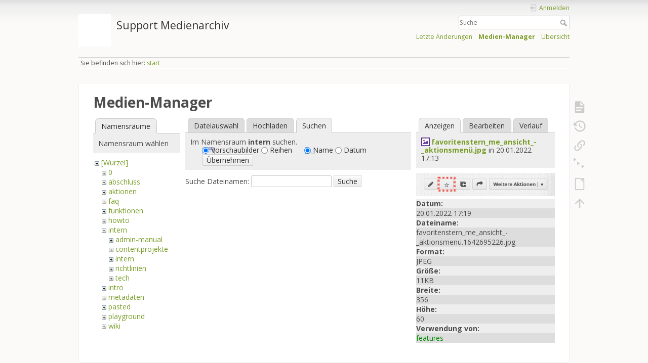

--- FILE ---
content_type: text/html; charset=utf-8
request_url: https://wiki.zhdk.ch/medienarchiv/doku.php?id=start&image=favoritenstern_me_ansicht_-_aktionsmenu%CC%88.jpg&tab_details=view&rev=1642695226&do=media&tab_files=search&ns=intern
body_size: 5778
content:
<!DOCTYPE html>
<html lang="de" dir="ltr" class="no-js">
<head>
    <meta charset="utf-8" />
    <title>start [Support Medienarchiv]</title>
    <meta name="generator" content="DokuWiki"/>
<meta name="theme-color" content="#008800"/>
<meta name="robots" content="noindex,nofollow"/>
<link rel="search" type="application/opensearchdescription+xml" href="/medienarchiv/lib/exe/opensearch.php" title="Support Medienarchiv"/>
<link rel="start" href="/medienarchiv/"/>
<link rel="contents" href="/medienarchiv/doku.php?id=start&amp;do=index" title="Übersicht"/>
<link rel="manifest" href="/medienarchiv/lib/exe/manifest.php" crossorigin="use-credentials"/>
<link rel="alternate" type="application/rss+xml" title="Letzte Änderungen" href="/medienarchiv/feed.php"/>
<link rel="alternate" type="application/rss+xml" title="Aktueller Namensraum" href="/medienarchiv/feed.php?mode=list&amp;ns="/>
<link rel="alternate" type="text/html" title="HTML Klartext" href="/medienarchiv/doku.php?do=export_xhtml&amp;id=start"/>
<link rel="alternate" type="text/plain" title="Wiki Markup" href="/medienarchiv/doku.php?do=export_raw&amp;id=start"/>
<link rel="stylesheet" href="/medienarchiv/lib/exe/css.php?t=dokuwiki&amp;tseed=1f12a35df5d3fe5aca924c067bcc5c30"/>
<script >var NS='';var JSINFO = {"plugins":{"dropfiles":{"insertFileLink":0},"edittable":{"default columnwidth":""},"struct":{"isPageEditor":false,"disableDeleteSerial":0},"vshare":{"youtube":"youtube\\.com\/.*[&?]v=([a-z0-9_\\-]+)","vimeo":"vimeo\\.com\\\/(\\d+)","slideshare":"slideshare.*id=(\\d+)","dailymotion":"dailymotion\\.com\/video\/([a-z0-9]+)","archiveorg":"archive\\.org\/(?:embed|details)\/([a-zA-Z0-9_\\-]+)","soundcloud":"soundcloud\\.com\/([\\w-]+\/[\\w-]+)","niconico":"nicovideo\\.jp\/watch\/(sm[0-9]+)","bitchute":"bitchute\\.com\\\/video\\\/([a-zA-Z0-9_\\-]+)","coub":"coub\\.com\\\/view\\\/([a-zA-Z0-9_\\-]+)","odysee":"odysee\\.com\/\\$\/(?:embed|download)\/([-%_?=\/a-zA-Z0-9]+)","youku":"v\\.youku\\.com\/v_show\/id_([0-9A-Za-z=]+)\\.html","bilibili":"bilibili\\.com\\\/video\\\/(BV[0-9A-Za-z]+)","msoffice":"(?:office\\.com.*[&?]videoid=([a-z0-9\\-]+))","msstream":"microsoftstream\\.com\\\/video\\\/([a-f0-9\\-]{36})","rutube":"rutube\\.ru\\\/video\\\/([a-z0-9]+)\\\/","gdrive":"drive\\.google\\.com\\\/file\\\/d\\\/([a-zA-Z0-9_-]+)\/","medienarchiv":"medienarchiv\\.zhdk\\.ch\/entries\/([a-z0-9_\\-]+)\/embedded","medienarchiv-rstrct":"medienarchiv\\.zhdk\\.ch\/entries\/([a-z0-9_\\-]+)"}},"updatable":1,"userreplace":1,"default_macro_string":"","plugin_folded":{"hide":"zuklappen","reveal":"aufklappen"},"isadmin":0,"isauth":0,"move_renameokay":false,"move_allowrename":false,"SMILEY_CONF":{"8-)":"cool.svg","8-O":"eek.svg","8-o":"eek.svg",":-(":"sad.svg",":-)":"smile.svg","=)":"smile2.svg",":-\/":"doubt.svg",":-\\":"doubt2.svg",":-?":"confused.svg",":-D":"biggrin.svg",":-P":"razz.svg",":-o":"surprised.svg",":-O":"surprised.svg",":-x":"silenced.svg",":-X":"silenced.svg",":-|":"neutral.svg",";-)":"wink.svg","m(":"facepalm.svg","^_^":"fun.svg",":?:":"question.svg",":!:":"exclaim.svg","LOL":"lol.svg","FIXME":"fixme.svg","DELETEME":"deleteme.svg"},"id":"start","namespace":"","ACT":"media","useHeadingNavigation":0,"useHeadingContent":0};(function(H){H.className=H.className.replace(/\bno-js\b/,'js')})(document.documentElement);</script>
<script src="/medienarchiv/lib/exe/jquery.php?tseed=8faf3dc90234d51a499f4f428a0eae43"></script>
<script src="/medienarchiv/lib/exe/js.php?t=dokuwiki&amp;tseed=1f12a35df5d3fe5aca924c067bcc5c30"></script>
    <meta name="viewport" content="width=device-width,initial-scale=1" />
    <link rel="shortcut icon" href="/medienarchiv/lib/tpl/dokuwiki/images/favicon.ico" />
<link rel="apple-touch-icon" href="/medienarchiv/lib/tpl/dokuwiki/images/apple-touch-icon.png" />
    </head>

<body>
    <div id="dokuwiki__site"><div id="dokuwiki__top" class="site dokuwiki mode_media tpl_dokuwiki  notFound home  hasSidebar">

        
<!-- ********** HEADER ********** -->
<header id="dokuwiki__header"><div class="pad group">

    
    <div class="headings group">
        <ul class="a11y skip">
            <li><a href="#dokuwiki__content">zum Inhalt springen</a></li>
        </ul>

        <h1 class="logo"><a href="/medienarchiv/doku.php?id=start"  accesskey="h" title="Startseite [h]"><img src="/medienarchiv/lib/exe/fetch.php?media=wiki:logo.png" width="1" height="1" alt="" /><span>Support Medienarchiv</span></a></h1>
            </div>

    <div class="tools group">
        <!-- USER TOOLS -->
                    <div id="dokuwiki__usertools">
                <h3 class="a11y">Benutzer-Werkzeuge</h3>
                <ul>
                    <li class="action login"><a href="/medienarchiv/doku.php?id=start&amp;do=login&amp;sectok=" title="Anmelden" rel="nofollow"><span>Anmelden</span><svg xmlns="http://www.w3.org/2000/svg" width="24" height="24" viewBox="0 0 24 24"><path d="M10 17.25V14H3v-4h7V6.75L15.25 12 10 17.25M8 2h9a2 2 0 0 1 2 2v16a2 2 0 0 1-2 2H8a2 2 0 0 1-2-2v-4h2v4h9V4H8v4H6V4a2 2 0 0 1 2-2z"/></svg></a></li>                </ul>
            </div>
        
        <!-- SITE TOOLS -->
        <div id="dokuwiki__sitetools">
            <h3 class="a11y">Webseiten-Werkzeuge</h3>
            <form action="/medienarchiv/doku.php?id=start" method="get" role="search" class="search doku_form" id="dw__search" accept-charset="utf-8"><input type="hidden" name="do" value="search" /><input type="hidden" name="id" value="start" /><div class="no"><input name="q" type="text" class="edit" title="[F]" accesskey="f" placeholder="Suche" autocomplete="on" id="qsearch__in" value="" /><button value="1" type="submit" title="Suche">Suche</button><div id="qsearch__out" class="ajax_qsearch JSpopup"></div></div></form>            <div class="mobileTools">
                <form action="/medienarchiv/doku.php" method="get" accept-charset="utf-8"><div class="no"><input type="hidden" name="id" value="start" /><input type="hidden" name="rev" value="1642695226" /><select name="do" class="edit quickselect" title="Werkzeuge"><option value="">Werkzeuge</option><optgroup label="Seiten-Werkzeuge"><option value="">Seite anzeigen</option><option value="revisions">Ältere Versionen</option><option value="backlink">Links hierher</option><option value="menuitemfolded">Alles aus-/einklappen</option><option value="export_odt">ODT exportieren</option></optgroup><optgroup label="Webseiten-Werkzeuge"><option value="recent">Letzte Änderungen</option><option value="media">Medien-Manager</option><option value="index">Übersicht</option></optgroup><optgroup label="Benutzer-Werkzeuge"><option value="login">Anmelden</option></optgroup></select><button type="submit">&gt;</button></div></form>            </div>
            <ul>
                <li class="action recent"><a href="/medienarchiv/doku.php?id=start&amp;do=recent" title="Letzte Änderungen [r]" rel="nofollow" accesskey="r">Letzte Änderungen</a></li><li class="action media"><a href="/medienarchiv/doku.php?id=start&amp;do=media&amp;ns=0" title="Medien-Manager" rel="nofollow">Medien-Manager</a></li><li class="action index"><a href="/medienarchiv/doku.php?id=start&amp;do=index" title="Übersicht [x]" accesskey="x">Übersicht</a></li>            </ul>
        </div>

    </div>

    <!-- BREADCRUMBS -->
            <div class="breadcrumbs">
                            <div class="youarehere"><span class="bchead">Sie befinden sich hier: </span><span class="home"><bdi><a href="/medienarchiv/doku.php?id=start" class="wikilink1" title="start" data-wiki-id="start">start</a></bdi></span></div>
                                </div>
    
    <hr class="a11y" />
</div></header><!-- /header -->

        <div class="wrapper group">

            
            <!-- ********** CONTENT ********** -->
            <main id="dokuwiki__content"><div class="pad group">
                
                <div class="pageId"><span>start</span></div>

                <div class="page group">
                                                            <!-- wikipage start -->
                    <div id="mediamanager__page">
<h1>Medien-Manager</h1>
<div class="panel namespaces">
<h2>Namensräume</h2>
<div class="panelHeader">Namensraum wählen</div>
<div class="panelContent" id="media__tree">

<ul class="idx">
<li class="media level0 open"><img src="/medienarchiv/lib/images/minus.gif" alt="−" /><div class="li"><a href="/medienarchiv/doku.php?id=start&amp;ns=&amp;tab_files=files&amp;do=media&amp;tab_details=view&amp;image=favoritenstern_me_ansicht_-_aktionsmenu%CC%88.jpg" class="idx_dir">[Wurzel]</a></div>
<ul class="idx">
<li class="media level1 closed"><img src="/medienarchiv/lib/images/plus.gif" alt="+" /><div class="li"><a href="/medienarchiv/doku.php?id=start&amp;ns=0&amp;tab_files=files&amp;do=media&amp;tab_details=view&amp;image=favoritenstern_me_ansicht_-_aktionsmenu%CC%88.jpg" class="idx_dir">0</a></div></li>
<li class="media level1 closed"><img src="/medienarchiv/lib/images/plus.gif" alt="+" /><div class="li"><a href="/medienarchiv/doku.php?id=start&amp;ns=abschluss&amp;tab_files=files&amp;do=media&amp;tab_details=view&amp;image=favoritenstern_me_ansicht_-_aktionsmenu%CC%88.jpg" class="idx_dir">abschluss</a></div></li>
<li class="media level1 closed"><img src="/medienarchiv/lib/images/plus.gif" alt="+" /><div class="li"><a href="/medienarchiv/doku.php?id=start&amp;ns=aktionen&amp;tab_files=files&amp;do=media&amp;tab_details=view&amp;image=favoritenstern_me_ansicht_-_aktionsmenu%CC%88.jpg" class="idx_dir">aktionen</a></div></li>
<li class="media level1 closed"><img src="/medienarchiv/lib/images/plus.gif" alt="+" /><div class="li"><a href="/medienarchiv/doku.php?id=start&amp;ns=faq&amp;tab_files=files&amp;do=media&amp;tab_details=view&amp;image=favoritenstern_me_ansicht_-_aktionsmenu%CC%88.jpg" class="idx_dir">faq</a></div></li>
<li class="media level1 closed"><img src="/medienarchiv/lib/images/plus.gif" alt="+" /><div class="li"><a href="/medienarchiv/doku.php?id=start&amp;ns=funktionen&amp;tab_files=files&amp;do=media&amp;tab_details=view&amp;image=favoritenstern_me_ansicht_-_aktionsmenu%CC%88.jpg" class="idx_dir">funktionen</a></div></li>
<li class="media level1 closed"><img src="/medienarchiv/lib/images/plus.gif" alt="+" /><div class="li"><a href="/medienarchiv/doku.php?id=start&amp;ns=howto&amp;tab_files=files&amp;do=media&amp;tab_details=view&amp;image=favoritenstern_me_ansicht_-_aktionsmenu%CC%88.jpg" class="idx_dir">howto</a></div></li>
<li class="media level1 open"><img src="/medienarchiv/lib/images/minus.gif" alt="−" /><div class="li"><a href="/medienarchiv/doku.php?id=start&amp;ns=intern&amp;tab_files=files&amp;do=media&amp;tab_details=view&amp;image=favoritenstern_me_ansicht_-_aktionsmenu%CC%88.jpg" class="idx_dir">intern</a></div>
<ul class="idx">
<li class="media level2 closed"><img src="/medienarchiv/lib/images/plus.gif" alt="+" /><div class="li"><a href="/medienarchiv/doku.php?id=start&amp;ns=intern%3Aadmin-manual&amp;tab_files=files&amp;do=media&amp;tab_details=view&amp;image=favoritenstern_me_ansicht_-_aktionsmenu%CC%88.jpg" class="idx_dir">admin-manual</a></div></li>
<li class="media level2 closed"><img src="/medienarchiv/lib/images/plus.gif" alt="+" /><div class="li"><a href="/medienarchiv/doku.php?id=start&amp;ns=intern%3Acontentprojekte&amp;tab_files=files&amp;do=media&amp;tab_details=view&amp;image=favoritenstern_me_ansicht_-_aktionsmenu%CC%88.jpg" class="idx_dir">contentprojekte</a></div></li>
<li class="media level2 closed"><img src="/medienarchiv/lib/images/plus.gif" alt="+" /><div class="li"><a href="/medienarchiv/doku.php?id=start&amp;ns=intern%3Aintern&amp;tab_files=files&amp;do=media&amp;tab_details=view&amp;image=favoritenstern_me_ansicht_-_aktionsmenu%CC%88.jpg" class="idx_dir">intern</a></div></li>
<li class="media level2 closed"><img src="/medienarchiv/lib/images/plus.gif" alt="+" /><div class="li"><a href="/medienarchiv/doku.php?id=start&amp;ns=intern%3Arichtlinien&amp;tab_files=files&amp;do=media&amp;tab_details=view&amp;image=favoritenstern_me_ansicht_-_aktionsmenu%CC%88.jpg" class="idx_dir">richtlinien</a></div></li>
<li class="media level2 closed"><img src="/medienarchiv/lib/images/plus.gif" alt="+" /><div class="li"><a href="/medienarchiv/doku.php?id=start&amp;ns=intern%3Atech&amp;tab_files=files&amp;do=media&amp;tab_details=view&amp;image=favoritenstern_me_ansicht_-_aktionsmenu%CC%88.jpg" class="idx_dir">tech</a></div></li>
</ul>
</li>
<li class="media level1 closed"><img src="/medienarchiv/lib/images/plus.gif" alt="+" /><div class="li"><a href="/medienarchiv/doku.php?id=start&amp;ns=intro&amp;tab_files=files&amp;do=media&amp;tab_details=view&amp;image=favoritenstern_me_ansicht_-_aktionsmenu%CC%88.jpg" class="idx_dir">intro</a></div></li>
<li class="media level1 closed"><img src="/medienarchiv/lib/images/plus.gif" alt="+" /><div class="li"><a href="/medienarchiv/doku.php?id=start&amp;ns=metadaten&amp;tab_files=files&amp;do=media&amp;tab_details=view&amp;image=favoritenstern_me_ansicht_-_aktionsmenu%CC%88.jpg" class="idx_dir">metadaten</a></div></li>
<li class="media level1 closed"><img src="/medienarchiv/lib/images/plus.gif" alt="+" /><div class="li"><a href="/medienarchiv/doku.php?id=start&amp;ns=pasted&amp;tab_files=files&amp;do=media&amp;tab_details=view&amp;image=favoritenstern_me_ansicht_-_aktionsmenu%CC%88.jpg" class="idx_dir">pasted</a></div></li>
<li class="media level1 closed"><img src="/medienarchiv/lib/images/plus.gif" alt="+" /><div class="li"><a href="/medienarchiv/doku.php?id=start&amp;ns=playground&amp;tab_files=files&amp;do=media&amp;tab_details=view&amp;image=favoritenstern_me_ansicht_-_aktionsmenu%CC%88.jpg" class="idx_dir">playground</a></div></li>
<li class="media level1 closed"><img src="/medienarchiv/lib/images/plus.gif" alt="+" /><div class="li"><a href="/medienarchiv/doku.php?id=start&amp;ns=wiki&amp;tab_files=files&amp;do=media&amp;tab_details=view&amp;image=favoritenstern_me_ansicht_-_aktionsmenu%CC%88.jpg" class="idx_dir">wiki</a></div></li>
</ul></li>
</ul>
</div>
</div>
<div class="panel filelist">
<h2 class="a11y">Dateiauswahl</h2>
<ul class="tabs">
<li><a href="/medienarchiv/doku.php?id=start&amp;tab_files=files&amp;do=media&amp;tab_details=view&amp;image=favoritenstern_me_ansicht_-_aktionsmenu%CC%88.jpg&amp;ns=intern">Dateiauswahl</a></li>
<li><a href="/medienarchiv/doku.php?id=start&amp;tab_files=upload&amp;do=media&amp;tab_details=view&amp;image=favoritenstern_me_ansicht_-_aktionsmenu%CC%88.jpg&amp;ns=intern">Hochladen</a></li>
<li><strong>Suchen</strong></li>
</ul>
<div class="panelHeader">
<h3>Im Namensraum <strong><strong>intern</strong></strong> suchen.</h3>
<form method="get" action="/medienarchiv/doku.php?id=start" class="options doku_form" accept-charset="utf-8"><input type="hidden" name="sectok" value="" /><input type="hidden" name="do" value="media" /><input type="hidden" name="tab_files" value="search" /><input type="hidden" name="tab_details" value="view" /><input type="hidden" name="image" value="favoritenstern_me_ansicht_-_aktionsmenü.jpg" /><input type="hidden" name="ns" value="intern" /><div class="no"><ul>
<li class="listType"><label for="listType__thumbs" class="thumbs">
<input name="list_dwmedia" type="radio" value="thumbs" id="listType__thumbs" class="thumbs" checked="checked" />
<span>Vorschaubilder</span>
</label><label for="listType__rows" class="rows">
<input name="list_dwmedia" type="radio" value="rows" id="listType__rows" class="rows" />
<span>Reihen</span>
</label></li>
<li class="sortBy"><label for="sortBy__name" class="name">
<input name="sort_dwmedia" type="radio" value="name" id="sortBy__name" class="name" checked="checked" />
<span>Name</span>
</label><label for="sortBy__date" class="date">
<input name="sort_dwmedia" type="radio" value="date" id="sortBy__date" class="date" />
<span>Datum</span>
</label></li>
<li><button value="1" type="submit">Übernehmen</button></li>
</ul>
</div></form></div>
<div class="panelContent">
<div class="search">
<form id="dw__mediasearch" action="/medienarchiv/doku.php?id=start&amp;do=media&amp;tab_files=search&amp;tab_details=view&amp;image=favoritenstern_me_ansicht_-_aktionsmenu%CC%88.jpg&amp;ns=intern" method="post" accept-charset="utf-8" class="doku_form"><input type="hidden" name="sectok" value="" /><input type="hidden" name="ns" value="intern" /><input type="hidden" name="mediado" value="searchlist" /><div class="no"><p ><label >
<span>Suche Dateinamen:</span>
<input name="q" type="text" title="Suche in intern:*" value="" />
</label> <button value="1" type="submit">Suche</button></p></div></form></div>
</div>
</div>
<div class="panel file">
<h2 class="a11y">Datei</h2>
<ul class="tabs">
<li><strong>Anzeigen</strong></li>
<li><a href="/medienarchiv/doku.php?id=start&amp;tab_details=edit&amp;do=media&amp;tab_files=search&amp;image=favoritenstern_me_ansicht_-_aktionsmenu%CC%88.jpg&amp;ns=intern">Bearbeiten</a></li>
<li><a href="/medienarchiv/doku.php?id=start&amp;tab_details=history&amp;do=media&amp;tab_files=search&amp;image=favoritenstern_me_ansicht_-_aktionsmenu%CC%88.jpg&amp;ns=intern">Verlauf</a></li>
</ul>
<div class="panelHeader"><h3><strong><a href="/medienarchiv/lib/exe/fetch.php?rev=1642695226&amp;media=favoritenstern_me_ansicht_-_aktionsmenu%CC%88.jpg" class="select mediafile mf_jpg" title="Originaldatei öffnen">favoritenstern_me_ansicht_-_aktionsmenü.jpg</a></strong> in 20.01.2022 17:13</h3></div>
<div class="panelContent">
<div class="image"><a href="/medienarchiv/lib/exe/fetch.php?rev=1642695226&amp;w=356&amp;h=60&amp;tok=97f1bf&amp;media=favoritenstern_me_ansicht_-_aktionsmenu%CC%88.jpg" target="_blank" title="Originaldatei öffnen"><img src="/medienarchiv/lib/exe/fetch.php?rev=1642695226&amp;w=356&amp;h=60&amp;tok=97f1bf&amp;media=favoritenstern_me_ansicht_-_aktionsmenu%CC%88.jpg" alt="" style="max-width: 356px;" /></a></div><ul class="actions"></ul><dl>
<dt>Datum:</dt><dd>20.01.2022 17:19</dd>
<dt>Dateiname:</dt><dd>favoritenstern_me_ansicht_-_aktionsmenü.1642695226.jpg</dd>
<dt>Format:</dt><dd>JPEG</dd>
<dt>Größe:</dt><dd>11KB</dd>
<dt>Breite:</dt><dd>356</dd>
<dt>Höhe:</dt><dd>60</dd>
</dl>
<dl>
<dt>Verwendung von:</dt><dd><a href="/medienarchiv/doku.php?id=features" class="wikilink1" title="features" data-wiki-id="features">features</a></dd></dl>
</div>
</div>
</div>
                    <!-- wikipage stop -->
                                    </div>

                <div class="docInfo"></div>

                
                <hr class="a11y" />
            </div></main><!-- /content -->

            <!-- PAGE ACTIONS -->
            <nav id="dokuwiki__pagetools" aria-labelledby="dokuwiki__pagetools__heading">
                <h3 class="a11y" id="dokuwiki__pagetools__heading">Seiten-Werkzeuge</h3>
                <div class="tools">
                    <ul>
                        <li class="show"><a href="/medienarchiv/doku.php?id=start&amp;do=" title="Seite anzeigen [v]" rel="nofollow" accesskey="v"><span>Seite anzeigen</span><svg xmlns="http://www.w3.org/2000/svg" width="24" height="24" viewBox="0 0 24 24"><path d="M13 9h5.5L13 3.5V9M6 2h8l6 6v12a2 2 0 0 1-2 2H6a2 2 0 0 1-2-2V4c0-1.11.89-2 2-2m9 16v-2H6v2h9m3-4v-2H6v2h12z"/></svg></a></li><li class="revs"><a href="/medienarchiv/doku.php?id=start&amp;do=revisions" title="Ältere Versionen [o]" rel="nofollow" accesskey="o"><span>Ältere Versionen</span><svg xmlns="http://www.w3.org/2000/svg" width="24" height="24" viewBox="0 0 24 24"><path d="M11 7v5.11l4.71 2.79.79-1.28-4-2.37V7m0-5C8.97 2 5.91 3.92 4.27 6.77L2 4.5V11h6.5L5.75 8.25C6.96 5.73 9.5 4 12.5 4a7.5 7.5 0 0 1 7.5 7.5 7.5 7.5 0 0 1-7.5 7.5c-3.27 0-6.03-2.09-7.06-5h-2.1c1.1 4.03 4.77 7 9.16 7 5.24 0 9.5-4.25 9.5-9.5A9.5 9.5 0 0 0 12.5 2z"/></svg></a></li><li class="backlink"><a href="/medienarchiv/doku.php?id=start&amp;do=backlink" title="Links hierher" rel="nofollow"><span>Links hierher</span><svg xmlns="http://www.w3.org/2000/svg" width="24" height="24" viewBox="0 0 24 24"><path d="M10.59 13.41c.41.39.41 1.03 0 1.42-.39.39-1.03.39-1.42 0a5.003 5.003 0 0 1 0-7.07l3.54-3.54a5.003 5.003 0 0 1 7.07 0 5.003 5.003 0 0 1 0 7.07l-1.49 1.49c.01-.82-.12-1.64-.4-2.42l.47-.48a2.982 2.982 0 0 0 0-4.24 2.982 2.982 0 0 0-4.24 0l-3.53 3.53a2.982 2.982 0 0 0 0 4.24m2.82-4.24c.39-.39 1.03-.39 1.42 0a5.003 5.003 0 0 1 0 7.07l-3.54 3.54a5.003 5.003 0 0 1-7.07 0 5.003 5.003 0 0 1 0-7.07l1.49-1.49c-.01.82.12 1.64.4 2.43l-.47.47a2.982 2.982 0 0 0 0 4.24 2.982 2.982 0 0 0 4.24 0l3.53-3.53a2.982 2.982 0 0 0 0-4.24.973.973 0 0 1 0-1.42z"/></svg></a></li><li class="menuitemfolded"><a href="javascript:void(0);" title="Alles aus-/einklappen" rel="nofollow" class="fold_unfold_all_new" onclick="fold_unfold_all();"><span>Alles aus-/einklappen</span><svg xmlns="http://www.w3.org/2000/svg" width="24" height="24" viewBox="0 0 24 24"><path d="M 2,0 L 6.5,3 L 2,6 z M 8,6.6 L 12.5,9.6 L 8,12.6 z M 14,13.2 L 20,13.2 L 17,17.7 z"/></svg></a></li><li class="export_odt"><a href="/medienarchiv/doku.php?id=start&amp;do=export_odt&amp;rev=1642695226" title="ODT exportieren" rel="nofollow"><span>ODT exportieren</span><svg xmlns="http://www.w3.org/2000/svg" width="24" height="24" viewBox="0 0 24 24"><path d="m 18.5,20.5 v -11 l -6,-6 h -7 v 17 M 13,2 20,9 v 11.5 c 0,1 -0.5,1.5 -1.5,1.5 H 5.5 C 4.5,22 4,21.5 4,20.5 V 3.5 C 4,2.5 4.5,2 5.5,2"/><path d="M 14.5,2.5 C 14,2 14,2 14.5,2 H 19 c 1,0 1,0 1,1 v 4.5 c 0,0.5 0,0.5 -0.5,0"/></svg></a></li><li class="top"><a href="#dokuwiki__top" title="Nach oben [t]" rel="nofollow" accesskey="t"><span>Nach oben</span><svg xmlns="http://www.w3.org/2000/svg" width="24" height="24" viewBox="0 0 24 24"><path d="M13 20h-2V8l-5.5 5.5-1.42-1.42L12 4.16l7.92 7.92-1.42 1.42L13 8v12z"/></svg></a></li>                    </ul>
                </div>
            </nav>
        </div><!-- /wrapper -->

        
<!-- ********** FOOTER ********** -->
<footer id="dokuwiki__footer"><div class="pad">
    <div class="license">Falls nicht anders bezeichnet, ist der Inhalt dieses Wikis unter der folgenden Lizenz veröffentlicht: <bdi><a href="https://creativecommons.org/licenses/by-nc-sa/4.0/deed.de" rel="license" class="urlextern" target="_new">CC Attribution-Noncommercial-Share Alike 4.0 International</a></bdi></div>
    <div class="buttons">
        <a href="https://creativecommons.org/licenses/by-nc-sa/4.0/deed.de" rel="license" target="_new"><img src="/medienarchiv/lib/images/license/button/cc-by-nc-sa.png" alt="CC Attribution-Noncommercial-Share Alike 4.0 International" /></a>        <a href="https://www.dokuwiki.org/donate" title="Donate" target="_new"><img
            src="/medienarchiv/lib/tpl/dokuwiki/images/button-donate.gif" width="80" height="15" alt="Donate" /></a>
        <a href="https://php.net" title="Powered by PHP" target="_new"><img
            src="/medienarchiv/lib/tpl/dokuwiki/images/button-php.gif" width="80" height="15" alt="Powered by PHP" /></a>
        <a href="//validator.w3.org/check/referer" title="Valid HTML5" target="_new"><img
            src="/medienarchiv/lib/tpl/dokuwiki/images/button-html5.png" width="80" height="15" alt="Valid HTML5" /></a>
        <a href="//jigsaw.w3.org/css-validator/check/referer?profile=css3" title="Valid CSS" target="_new"><img
            src="/medienarchiv/lib/tpl/dokuwiki/images/button-css.png" width="80" height="15" alt="Valid CSS" /></a>
        <a href="https://dokuwiki.org/" title="Driven by DokuWiki" target="_new"><img
            src="/medienarchiv/lib/tpl/dokuwiki/images/button-dw.png" width="80" height="15"
            alt="Driven by DokuWiki" /></a>
    </div>

    </div></footer><!-- /footer -->
    </div></div><!-- /site -->

    <div class="no"><img src="/medienarchiv/lib/exe/taskrunner.php?id=start&amp;1768990399" width="2" height="1" alt="" /></div>
    <div id="screen__mode" class="no"></div></body>
</html>
